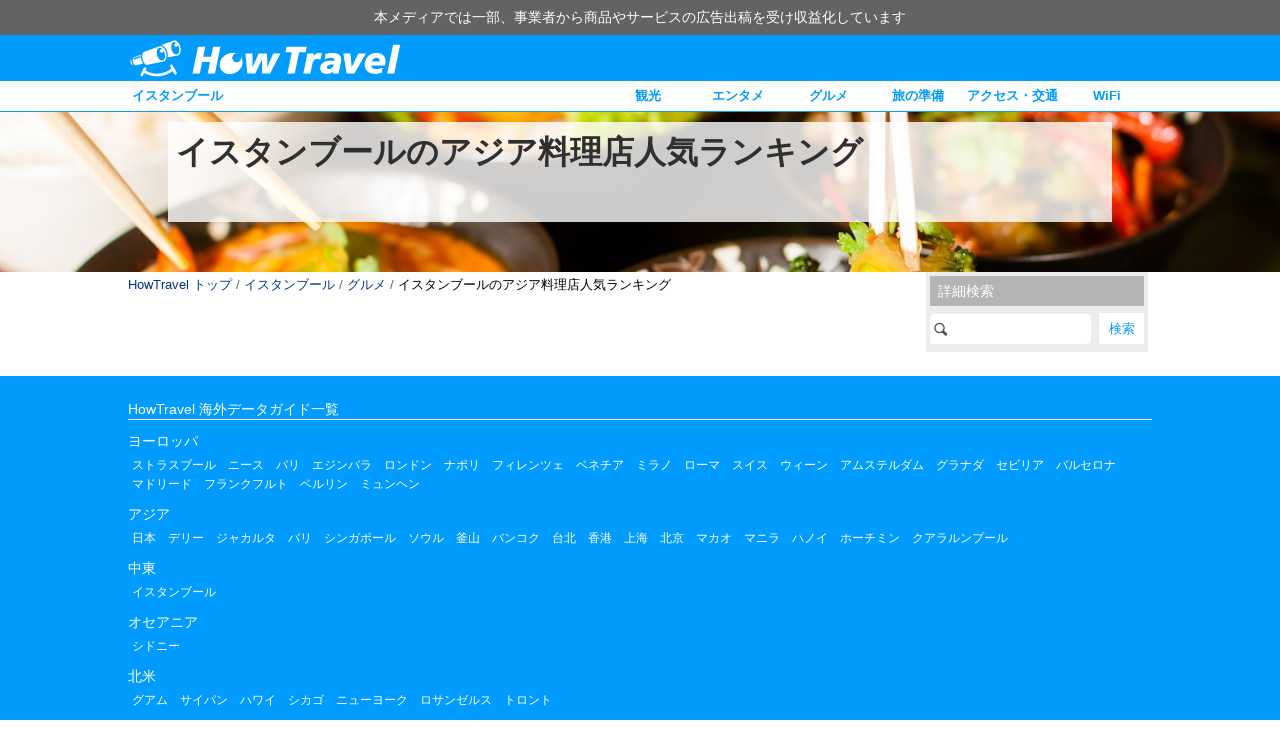

--- FILE ---
content_type: text/html; charset=UTF-8
request_url: https://www.howtravel.com/mideast/turkey/istanbul/ist-restaurant/ist-asian/
body_size: 7386
content:
<!DOCTYPE html>
<html lang="ja">
<head>
<meta charset="utf-8">
<meta http-equiv="X-UA-Compatible" content="IE=edge, chrome=1" />
<meta name="viewport" content="width=device-width, user-scalable=no">
<link rel="alternate" type="application/atom+xml" title="HowTravel" href="https://www.howtravel.com/feed/atom/">
<link rel="shortcut icon" href="https://www.howtravel.com/wp-content/themes/tourpackage/public/img/favicon.ico" type="image/x-icon" />


<title>イスタンブールのアジア料理店人気ランキング - HowTravel</title>
<meta name="keywords" content="トルコ,イスタンブール,グルメ,アジア料理,情報,旅行,旅程,準備,ランキング">
<meta name="description" content="イスタンブール観光で食べたいアジア料理情報をお届け。予算に応じた旅程の計画準備から当日のガイドまで、イスタンブール旅行プランのことならHowTravel(ハウトラベル)にお任せ！">
<link rel="canonical" href="https://www.howtravel.com/mideast/turkey/istanbul/ist-restaurant/ist-asian/">
<link rel="amphtml" href="https://www.howtravel.com/mideast/turkey/istanbul/ist-restaurant/ist-asian/?amp=1">
<script type="application/ld+json">
[{"@context":"http:\/\/schema.org","@type":"WebSite","name":"HowTravel","alternateName":"\u30cf\u30a6\u30c8\u30e9\u30d9\u30eb","url":"https:\/\/www.howtravel.com"},{"@context":"http:\/\/schema.org","@type":"BreadcrumbList","itemListElement":[{"@type":"ListItem","position":1,"item":{"@id":"https:\/\/www.howtravel.com","name":"HowTravel \u30c8\u30c3\u30d7"}},{"@type":"ListItem","position":2,"item":{"@id":"https:\/\/www.howtravel.com\/mideast\/turkey\/istanbul\/","name":"\u30a4\u30b9\u30bf\u30f3\u30d6\u30fc\u30eb"}},{"@type":"ListItem","position":3,"item":{"@id":"https:\/\/www.howtravel.com\/mideast\/turkey\/istanbul\/ist-restaurant\/","name":"\u30a4\u30b9\u30bf\u30f3\u30d6\u30fc\u30eb \u30b0\u30eb\u30e1"}},{"@type":"ListItem","position":4,"item":{"@id":"https:\/\/www.howtravel.com\/mideast\/turkey\/istanbul\/ist-restaurant\/ist-asian\/","name":"\u30a4\u30b9\u30bf\u30f3\u30d6\u30fc\u30eb\u306e\u30a2\u30b8\u30a2\u6599\u7406\u5e97\u4eba\u6c17\u30e9\u30f3\u30ad\u30f3\u30b0"}}]}]
</script>

<meta property="fb:app_id" content="649127395223099">
<meta property="twitter:card" content="summary_large_image">
<meta property="twitter:site" content="@howtravel_jp">
<meta property="og:type" content="website">
<meta property="og:url" content="https://www.howtravel.com/mideast/turkey/istanbul/ist-restaurant/ist-asian/">
<meta property="og:title" content="イスタンブールのアジア料理店人気ランキング - HowTravel">
<meta property="og:image" content="https://www.howtravel.com/wp-content/themes/tourpackage/public/img/ogp.jpg">
<meta property="og:description" content="イスタンブール観光で食べたいアジア料理情報をお届け。予算に応じた旅程の計画準備から当日のガイドまで、イスタンブール旅行プランのことならHowTravel(ハウトラベル)にお任せ！">
<meta name="google-play-app" content="app-id=com.howtravel.howtravel">

<style type="text/css">
      .column-a, .column-b {
    position: relative;
    box-sizing: border-box;
    margin: 0 auto;
    width: 1024px;
  }
  .column-a:after, .column-b:after, .column-l:after, .column-r:after {
    clear: both;
    content: ".";
    display: block;
    visibility: hidden;
    height: 0;
  }
  .column-a .column-l {
    width: 794px;
  }
  .column-a .column-r {
    width: 230px;
  }
  .column-b .column-l {
    width: 700px;
  }
  .column-b .column-r {
    width: 324px;
  }
  .column-l {
    float: left;
  }
  .column-r {
    float: right;
  }
  .column-l, .column-r {
    box-sizing: border-box;
  }
  </style>

<script type="text/javascript" language="javascript">
  var vc_pid = "884961789";
</script>

<script>
  var googletag = googletag || {};
  googletag.cmd = googletag.cmd || [];
</script>

<script>
  googletag.cmd.push(function() {
    googletag.defineSlot('/216138432/native-pickup', ['fluid'], 'div-gpt-ad-1504782753677-3').addService(googletag.pubads()).setTargeting("city","istanbul");
    googletag.defineSlot('/216138432/native-pickup-head', ['fluid'], 'div-gpt-ad-1508405552362-7').addService(googletag.pubads()).setTargeting("city","istanbul");
    googletag.defineSlot('/216138432/native-pickup-second', ['fluid'], 'div-gpt-ad-1521711758345-21').addService(googletag.pubads()).setTargeting("city","istanbul");

    googletag.defineSlot('/216138432/PC-right-landmark', [300, 600], 'div-gpt-ad-1510537842688-17').addService(googletag.pubads()).setTargeting("city","istanbul");

    googletag.defineSlot('/216138432/pc-header-landmark', [970, 90], 'div-gpt-ad-1513154998770-19').addService(googletag.pubads()).setTargeting("city","istanbul");
    googletag.defineSlot('/216138432/sp-header-landmark', [300, 100], 'div-gpt-ad-1513154998770-20').addService(googletag.pubads()).setTargeting("city","istanbul");

    googletag.pubads().enableSingleRequest();
    googletag.enableServices();
  });
</script>

  <link rel="stylesheet" href="https://www.howtravel.com/wp-content/themes/tourpackage/public/css/wall.desktop.css?691a510b7fd97" type="text/css">

</head>
<body>
<div class="prmessage">
  <div class="prmessage__container">
    <div class="prmessage__message">本メディアでは一部、事業者から商品やサービスの広告出稿を受け収益化しています</div>
  </div>
</div>  <div class="header-pc">
  <div class="header-pc__wrapper">
    <a class="header-pc__logo" href="https://www.howtravel.com">
      <img class="header-pc__logo-image" src="https://www.howtravel.com/wp-content/themes/tourpackage/public/img/logo_title.png" alt="HowTravel">
    </a>
  </div>
</div>
  <div class="navi-pc">
    <div class="wrapper">
      <div class="left item">
        <a href="https://www.howtravel.com/mideast/turkey/istanbul/">イスタンブール</a>
      </div>
      <div class="right">
              <div class="item">
          <a href="https://www.howtravel.com/mideast/turkey/istanbul/ist-sightseeing/">観光</a>
        </div>
              <div class="item">
          <a href="https://www.howtravel.com/mideast/turkey/istanbul/ist-entertainment/">エンタメ</a>
        </div>
              <div class="item">
          <a href="https://www.howtravel.com/mideast/turkey/istanbul/ist-restaurant/">グルメ</a>
        </div>
              <div class="item">
          <a href="https://www.howtravel.com/mideast/turkey/istanbul/ist-preparation/">旅の準備</a>
        </div>
              <div class="item">
          <a href="https://www.howtravel.com/mideast/turkey/istanbul/ist-access/">アクセス・交通</a>
        </div>
                    <div class="item">
          <a href="https://www.howtravel.com/internet/turkey/">WiFi</a>
        </div>
            </div>
    </div>
  </div>
<div class="page">
<div class="main-a">
      <img class="main-a__background" src="https://www.howtravel.com/wp-content/uploads/2000/middle/turkey/istanbul/category/ist-asian.jpg">
    <div class="content">
    <h1 class="h1">イスタンブールのアジア料理店人気ランキング</h1>
      </div>
</div>
<div class="column-a">
  <div class="column-r pla pra">
    <div class="bg mbc pba pta pra pla">
      <p class="headline-f">詳細検索</p>
      <form action="https://www.howtravel.com/mideast/turkey/istanbul/" method="get" class="search-pc">
        <input class="search-input" type="text" name="s">
        <input class="search-submit" type="submit" value="検索">
      </form>
          </div>
      </div>
  <div class="column-l ba">
    <div class="breadcrumb">
      <a href="https://www.howtravel.com" class="breadcrumb-link has-link">HowTravel トップ</a>
    /      <a href="https://www.howtravel.com/mideast/turkey/istanbul/" class="breadcrumb-link has-link">イスタンブール</a>
    /      <a href="https://www.howtravel.com/mideast/turkey/istanbul/ist-restaurant/" class="breadcrumb-link has-link">グルメ</a>
    /      <p class="breadcrumb-link no-link">イスタンブールのアジア料理店人気ランキング</p>
    </div>
              </div>
</div>
</div>
<div class="footer">
  <div class="footer__wrapper">
    <p class="footer__title">HowTravel 海外データガイド一覧</p>
        <p class="footer__subtitle">ヨーロッパ</p>
            <a class="footer__item" href="https://www.howtravel.com/europe/france/strasbourg/">ストラスブール</a>
        <a class="footer__item" href="https://www.howtravel.com/europe/france/nice/">ニース</a>
        <a class="footer__item" href="https://www.howtravel.com/europe/france/paris/">パリ</a>
                <a class="footer__item" href="https://www.howtravel.com/europe/uk/edinburgh/">エジンバラ</a>
        <a class="footer__item" href="https://www.howtravel.com/europe/uk/london/">ロンドン</a>
                <a class="footer__item" href="https://www.howtravel.com/europe/italy/naples/">ナポリ</a>
        <a class="footer__item" href="https://www.howtravel.com/europe/italy/florence/">フィレンツェ</a>
        <a class="footer__item" href="https://www.howtravel.com/europe/italy/venice/">ベネチア</a>
        <a class="footer__item" href="https://www.howtravel.com/europe/italy/milan/">ミラノ</a>
        <a class="footer__item" href="https://www.howtravel.com/europe/italy/rome/">ローマ</a>
                <a class="footer__item" href="https://www.howtravel.com/europe/switzerland/switzerland-switzerland/">スイス</a>
                <a class="footer__item" href="https://www.howtravel.com/europe/austria/vienna/">ウィーン</a>
                <a class="footer__item" href="https://www.howtravel.com/europe/netherlands/amsterdam/">アムステルダム</a>
                <a class="footer__item" href="https://www.howtravel.com/europe/spain/granada/">グラナダ</a>
        <a class="footer__item" href="https://www.howtravel.com/europe/spain/seville/">セビリア</a>
        <a class="footer__item" href="https://www.howtravel.com/europe/spain/barcelona/">バルセロナ</a>
        <a class="footer__item" href="https://www.howtravel.com/europe/spain/madrid/">マドリード</a>
                <a class="footer__item" href="https://www.howtravel.com/europe/germany/frankfurt/">フランクフルト</a>
        <a class="footer__item" href="https://www.howtravel.com/europe/germany/berlin/">ベルリン</a>
        <a class="footer__item" href="https://www.howtravel.com/europe/germany/munich/">ミュンヘン</a>
                <p class="footer__subtitle">アジア</p>
            <a class="footer__item" href="https://www.howtravel.com/asia/japan/japa-japan/">日本</a>
                <a class="footer__item" href="https://www.howtravel.com/asia/india/delhi/">デリー</a>
                <a class="footer__item" href="https://www.howtravel.com/asia/indonesia/jakarta/">ジャカルタ</a>
        <a class="footer__item" href="https://www.howtravel.com/asia/indonesia/bali/">バリ</a>
                <a class="footer__item" href="https://www.howtravel.com/asia/singapore/sin-singapore/">シンガポール</a>
                <a class="footer__item" href="https://www.howtravel.com/asia/korea/seoul/">ソウル</a>
        <a class="footer__item" href="https://www.howtravel.com/asia/korea/busan/">釜山</a>
                <a class="footer__item" href="https://www.howtravel.com/asia/thailand/bangkok/">バンコク</a>
                <a class="footer__item" href="https://www.howtravel.com/asia/taiwan/taipei/">台北</a>
                <a class="footer__item" href="https://www.howtravel.com/asia/china/hong-kong/">香港</a>
        <a class="footer__item" href="https://www.howtravel.com/asia/china/shanghai/">上海</a>
        <a class="footer__item" href="https://www.howtravel.com/asia/china/beijing/">北京</a>
        <a class="footer__item" href="https://www.howtravel.com/asia/china/macau/">マカオ</a>
                <a class="footer__item" href="https://www.howtravel.com/asia/philippines/manila/">マニラ</a>
                <a class="footer__item" href="https://www.howtravel.com/asia/vietnam/hanoi/">ハノイ</a>
        <a class="footer__item" href="https://www.howtravel.com/asia/vietnam/ho-chi-minh-city/">ホーチミン</a>
                <a class="footer__item" href="https://www.howtravel.com/asia/malaysia/kualalumpur/">クアラルンプール</a>
                <p class="footer__subtitle">中東</p>
            <a class="footer__item" href="https://www.howtravel.com/mideast/turkey/istanbul/">イスタンブール</a>
                <p class="footer__subtitle">オセアニア</p>
            <a class="footer__item" href="https://www.howtravel.com/oceania/australia/sydney/">シドニー</a>
                <p class="footer__subtitle">北米</p>
            <a class="footer__item" href="https://www.howtravel.com/north-america/us/guam/">グアム</a>
        <a class="footer__item" href="https://www.howtravel.com/north-america/us/saipan/">サイパン</a>
        <a class="footer__item" href="https://www.howtravel.com/north-america/us/hawaii/">ハワイ</a>
        <a class="footer__item" href="https://www.howtravel.com/north-america/us/chicago/">シカゴ</a>
        <a class="footer__item" href="https://www.howtravel.com/north-america/us/new-york/">ニューヨーク</a>
        <a class="footer__item" href="https://www.howtravel.com/north-america/us/los-angeles/">ロサンゼルス</a>
                <a class="footer__item" href="https://www.howtravel.com/north-america/canada/toronto/">トロント</a>
                <p class="footer__subtitle">中南米</p>
            <a class="footer__item" href="https://www.howtravel.com/south-central-america/brazil/sao-paulo/">サンパウロ</a>
                <p class="footer__title">グループサイト</p>
        <a class="footer__item" href="https://www.howtravel.com/news/">HowTravelニュース</a>
        <a class="footer__item" href="https://www.howtravel.com/suitcase/">スーツケースおすすめ情報</a>
        <a class="footer__item" href="https://www.howtravel.com/internet/">HowTravelWiFi</a>
        <div class="c mtf mbc">
          <a class="footer__item" href="https://www.howtravel.com">サイトトップ</a>
          <a class="footer__item" href="https://hitinc.co.jp">運営会社</a>
          <a class="footer__item" href="https://hitinc.co.jp/terms-of-use/">利用規約</a>
          <a class="footer__item" href="https://hitinc.co.jp/privacy/">プライバシーポリシー</a>
          <a class="footer__item" href="https://hitinc.co.jp/specified-commercial-transactions-law/">特定商取引法に基づく表示</a>
          <a class="footer__item" href="https://hitinc.co.jp/contact-hitinc/">お問い合わせ</a>
        <p class="footer__copyright">&copy; 2015-2020 HIT Inc.</p>
    </div>
  </div>
</div>
  <script>
window.world = [{"id":76,"title":"\u30e8\u30fc\u30ed\u30c3\u30d1","slug":"europe","description":"Europe","countries":[{"id":63,"title":"\u30d5\u30e9\u30f3\u30b9","slug":"france","description":"France","cities":[{"id":292,"title":"\u30b9\u30c8\u30e9\u30b9\u30d6\u30fc\u30eb","slug":"strasbourg","description":"","link":"https:\/\/www.howtravel.com\/europe\/france\/strasbourg\/"},{"id":364,"title":"\u30cb\u30fc\u30b9","slug":"nice","description":"","link":"https:\/\/www.howtravel.com\/europe\/france\/nice\/"},{"id":62,"title":"\u30d1\u30ea","slug":"paris","description":"","link":"https:\/\/www.howtravel.com\/europe\/france\/paris\/"}]},{"id":122,"title":"\u30a4\u30ae\u30ea\u30b9","slug":"uk","description":"United Kingdom","cities":[{"id":325,"title":"\u30a8\u30b8\u30f3\u30d0\u30e9","slug":"edinburgh","description":"","link":"https:\/\/www.howtravel.com\/europe\/uk\/edinburgh\/"},{"id":123,"title":"\u30ed\u30f3\u30c9\u30f3","slug":"london","description":"","link":"https:\/\/www.howtravel.com\/europe\/uk\/london\/"}]},{"id":106,"title":"\u30a4\u30bf\u30ea\u30a2","slug":"italy","description":"Italy","cities":[{"id":337,"title":"\u30ca\u30dd\u30ea","slug":"naples","description":"","link":"https:\/\/www.howtravel.com\/europe\/italy\/naples\/"},{"id":172,"title":"\u30d5\u30a3\u30ec\u30f3\u30c4\u30a7","slug":"florence","description":"","link":"https:\/\/www.howtravel.com\/europe\/italy\/florence\/"},{"id":264,"title":"\u30d9\u30cd\u30c1\u30a2","slug":"venice","description":"","link":"https:\/\/www.howtravel.com\/europe\/italy\/venice\/"},{"id":201,"title":"\u30df\u30e9\u30ce","slug":"milan","description":"","link":"https:\/\/www.howtravel.com\/europe\/italy\/milan\/"},{"id":107,"title":"\u30ed\u30fc\u30de","slug":"rome","description":"","link":"https:\/\/www.howtravel.com\/europe\/italy\/rome\/"}]},{"id":317,"title":"\u30b9\u30a4\u30b9","slug":"switzerland","description":"Switzerland","cities":[{"id":363,"title":"\u30b9\u30a4\u30b9","slug":"switzerland-switzerland","description":"","link":"https:\/\/www.howtravel.com\/europe\/switzerland\/switzerland-switzerland\/"}]},{"id":217,"title":"\u30aa\u30fc\u30b9\u30c8\u30ea\u30a2","slug":"austria","description":"Austria","cities":[{"id":218,"title":"\u30a6\u30a3\u30fc\u30f3","slug":"vienna","description":"","link":"https:\/\/www.howtravel.com\/europe\/austria\/vienna\/"}]},{"id":269,"title":"\u30aa\u30e9\u30f3\u30c0","slug":"netherlands","description":"Netherlands","cities":[{"id":270,"title":"\u30a2\u30e0\u30b9\u30c6\u30eb\u30c0\u30e0","slug":"amsterdam","description":"","link":"https:\/\/www.howtravel.com\/europe\/netherlands\/amsterdam\/"}]},{"id":152,"title":"\u30b9\u30da\u30a4\u30f3","slug":"spain","description":"Spain","cities":[{"id":431,"title":"\u30b0\u30e9\u30ca\u30c0","slug":"granada","description":"","link":"https:\/\/www.howtravel.com\/europe\/spain\/granada\/"},{"id":378,"title":"\u30bb\u30d3\u30ea\u30a2","slug":"seville","description":"","link":"https:\/\/www.howtravel.com\/europe\/spain\/seville\/"},{"id":153,"title":"\u30d0\u30eb\u30bb\u30ed\u30ca","slug":"barcelona","description":"","link":"https:\/\/www.howtravel.com\/europe\/spain\/barcelona\/"},{"id":239,"title":"\u30de\u30c9\u30ea\u30fc\u30c9","slug":"madrid","description":"","link":"https:\/\/www.howtravel.com\/europe\/spain\/madrid\/"}]},{"id":77,"title":"\u30c9\u30a4\u30c4","slug":"germany","description":"Germany","cities":[{"id":257,"title":"\u30d5\u30e9\u30f3\u30af\u30d5\u30eb\u30c8","slug":"frankfurt","description":"","link":"https:\/\/www.howtravel.com\/europe\/germany\/frankfurt\/"},{"id":393,"title":"\u30d9\u30eb\u30ea\u30f3","slug":"berlin","description":"","link":"https:\/\/www.howtravel.com\/europe\/germany\/berlin\/"},{"id":78,"title":"\u30df\u30e5\u30f3\u30d8\u30f3","slug":"munich","description":"","link":"https:\/\/www.howtravel.com\/europe\/germany\/munich\/"}]}]},{"id":451,"title":"\u30a2\u30b8\u30a2","slug":"asia","description":"Asia","countries":[{"id":901,"title":"\u65e5\u672c","slug":"japan","description":"Japan","cities":[{"id":13837,"title":"\u65e5\u672c","slug":"japa-japan","description":"","link":"https:\/\/www.howtravel.com\/asia\/japan\/japa-japan\/"}]},{"id":1292,"title":"\u30a4\u30f3\u30c9","slug":"india","description":"India","cities":[{"id":1510,"title":"\u30c7\u30ea\u30fc","slug":"delhi","description":"","link":"https:\/\/www.howtravel.com\/asia\/india\/delhi\/"}]},{"id":1293,"title":"\u30a4\u30f3\u30c9\u30cd\u30b7\u30a2","slug":"indonesia","description":"Indonesia","cities":[{"id":1472,"title":"\u30b8\u30e3\u30ab\u30eb\u30bf","slug":"jakarta","description":"","link":"https:\/\/www.howtravel.com\/asia\/indonesia\/jakarta\/"},{"id":1547,"title":"\u30d0\u30ea","slug":"bali","description":"","link":"https:\/\/www.howtravel.com\/asia\/indonesia\/bali\/"}]},{"id":847,"title":"\u30b7\u30f3\u30ac\u30dd\u30fc\u30eb","slug":"singapore","description":"Singapore","cities":[{"id":848,"title":"\u30b7\u30f3\u30ac\u30dd\u30fc\u30eb","slug":"sin-singapore","description":"","link":"https:\/\/www.howtravel.com\/asia\/singapore\/sin-singapore\/"}]},{"id":452,"title":"\u97d3\u56fd","slug":"korea","description":"Korea","cities":[{"id":453,"title":"\u30bd\u30a6\u30eb","slug":"seoul","description":"","link":"https:\/\/www.howtravel.com\/asia\/korea\/seoul\/"},{"id":693,"title":"\u91dc\u5c71","slug":"busan","description":"","link":"https:\/\/www.howtravel.com\/asia\/korea\/busan\/"}]},{"id":557,"title":"\u30bf\u30a4","slug":"thailand","description":"Thailand","cities":[{"id":558,"title":"\u30d0\u30f3\u30b3\u30af","slug":"bangkok","description":"","link":"https:\/\/www.howtravel.com\/asia\/thailand\/bangkok\/"}]},{"id":610,"title":"\u53f0\u6e7e","slug":"taiwan","description":"Taiwan","cities":[{"id":611,"title":"\u53f0\u5317","slug":"taipei","description":"","link":"https:\/\/www.howtravel.com\/asia\/taiwan\/taipei\/"}]},{"id":590,"title":"\u4e2d\u56fd","slug":"china","description":"China","cities":[{"id":637,"title":"\u9999\u6e2f","slug":"hong-kong","description":"","link":"https:\/\/www.howtravel.com\/asia\/china\/hong-kong\/"},{"id":591,"title":"\u4e0a\u6d77","slug":"shanghai","description":"","link":"https:\/\/www.howtravel.com\/asia\/china\/shanghai\/"},{"id":772,"title":"\u5317\u4eac","slug":"beijing","description":"","link":"https:\/\/www.howtravel.com\/asia\/china\/beijing\/"},{"id":669,"title":"\u30de\u30ab\u30aa","slug":"macau","description":"","link":"https:\/\/www.howtravel.com\/asia\/china\/macau\/"}]},{"id":829,"title":"\u30d5\u30a3\u30ea\u30d4\u30f3","slug":"philippines","description":"Philippines","cities":[{"id":830,"title":"\u30de\u30cb\u30e9","slug":"manila","description":"","link":"https:\/\/www.howtravel.com\/asia\/philippines\/manila\/"}]},{"id":791,"title":"\u30d9\u30c8\u30ca\u30e0","slug":"vietnam","description":"Vietnam","cities":[{"id":792,"title":"\u30cf\u30ce\u30a4","slug":"hanoi","description":"","link":"https:\/\/www.howtravel.com\/asia\/vietnam\/hanoi\/"},{"id":811,"title":"\u30db\u30fc\u30c1\u30df\u30f3","slug":"ho-chi-minh-city","description":"","link":"https:\/\/www.howtravel.com\/asia\/vietnam\/ho-chi-minh-city\/"}]},{"id":722,"title":"\u30de\u30ec\u30fc\u30b7\u30a2","slug":"malaysia","description":"Malaysia","cities":[{"id":723,"title":"\u30af\u30a2\u30e9\u30eb\u30f3\u30d7\u30fc\u30eb","slug":"kualalumpur","description":"","link":"https:\/\/www.howtravel.com\/asia\/malaysia\/kualalumpur\/"}]}]},{"id":1285,"title":"\u4e2d\u6771","slug":"mideast","description":"Mideast","countries":[{"id":1323,"title":"\u30c8\u30eb\u30b3","slug":"turkey","description":"Turkey","cities":[{"id":1373,"title":"\u30a4\u30b9\u30bf\u30f3\u30d6\u30fc\u30eb","slug":"istanbul","description":"","link":"https:\/\/www.howtravel.com\/mideast\/turkey\/istanbul\/"}]}]},{"id":1286,"title":"\u30aa\u30bb\u30a2\u30cb\u30a2","slug":"oceania","description":"Oceania","countries":[{"id":721,"title":"\u30aa\u30fc\u30b9\u30c8\u30e9\u30ea\u30a2","slug":"australia","description":"Australia","cities":[{"id":706,"title":"\u30b7\u30c9\u30cb\u30fc","slug":"sydney","description":"","link":"https:\/\/www.howtravel.com\/oceania\/australia\/sydney\/"}]}]},{"id":1017,"title":"\u5317\u7c73","slug":"north-america","description":"North America","countries":[{"id":941,"title":"\u30a2\u30e1\u30ea\u30ab","slug":"us","description":"United States","cities":[{"id":966,"title":"\u30b0\u30a2\u30e0","slug":"guam","description":"","link":"https:\/\/www.howtravel.com\/north-america\/us\/guam\/"},{"id":989,"title":"\u30b5\u30a4\u30d1\u30f3","slug":"saipan","description":"","link":"https:\/\/www.howtravel.com\/north-america\/us\/saipan\/"},{"id":942,"title":"\u30cf\u30ef\u30a4","slug":"hawaii","description":"","link":"https:\/\/www.howtravel.com\/north-america\/us\/hawaii\/"},{"id":1469,"title":"\u30b7\u30ab\u30b4","slug":"chicago","description":"","link":"https:\/\/www.howtravel.com\/north-america\/us\/chicago\/"},{"id":1531,"title":"\u30cb\u30e5\u30fc\u30e8\u30fc\u30af","slug":"new-york","description":"","link":"https:\/\/www.howtravel.com\/north-america\/us\/new-york\/"},{"id":1658,"title":"\u30ed\u30b5\u30f3\u30bc\u30eb\u30b9","slug":"los-angeles","description":"","link":"https:\/\/www.howtravel.com\/north-america\/us\/los-angeles\/"}]},{"id":1300,"title":"\u30ab\u30ca\u30c0","slug":"canada","description":"Canada","cities":[{"id":1522,"title":"\u30c8\u30ed\u30f3\u30c8","slug":"toronto","description":"","link":"https:\/\/www.howtravel.com\/north-america\/canada\/toronto\/"}]}]},{"id":1287,"title":"\u4e2d\u5357\u7c73","slug":"south-central-america","description":"South Central America","countries":[{"id":1337,"title":"\u30d6\u30e9\u30b8\u30eb","slug":"brazil","description":"Brazil","cities":[{"id":1462,"title":"\u30b5\u30f3\u30d1\u30a6\u30ed","slug":"sao-paulo","description":"","link":"https:\/\/www.howtravel.com\/south-central-america\/brazil\/sao-paulo\/"}]}]}];
window.howtravel = {"layer":"category","city":"istanbul"};
</script>
  <script type="text/javascript">
    (function() {
  window.lazyLoad = window.lazyLoad || {};
  window.lazyLoad.threshold = 150;
  window.lazyLoad.supportsIntersectionObserver = "IntersectionObserver" in window;
  window.lazyLoad.isBot = false; //!("onscroll" in window) || /(gle|ing|ro)bot|crawl|spider/i.test(navigator.userAgent);
  window.lazyLoad.selector = "[data-src]";
  window.lazyLoad.delay = 150;

  function empty(obj) {
    return typeof obj === "undefined" || obj === null;
  }

  function setTimeoutData(element, value) {
    if (value === null) {
      element.removeAttribute("data-ll-timeout");
      return;
    }
    element.setAttribute("data-ll-timeout", value);
  }
  function getTimeoutData(element) {
    return element.getAttribute("data-ll-timeout");
  }

  function loadImage(element) {
    if (empty(element) || empty(element.dataset) || empty(element.dataset.src)) {
      return;
    }
    if (element.classList.contains("loaded")) {
      return;
    }
    var timeoutId = getTimeoutData(element);
    if (timeoutId) {
      return;
    }
    timeoutId = setTimeout(function() {
      if (window.lazyLoad.observer) {
        window.lazyLoad.observer.unobserve(element);
      }
      if (element.tagName === "IMG" || element.tagName === "IFRAME") {
        element.src = element.dataset.src;
      } else {
        var image = new Image();
        image.src = element.dataset.src;
        image.alt = element.dataset.alt;
        image.onerror = function() {
          element.innerHTML = "";
          var parent = element.parentElement;
          if (parent.classList.contains("instagram")) {
            parent.innerHTML = "";
          }
        };
        element.appendChild(image);
      }
      element.classList.add("loaded");
    }, window.lazyLoad.delay);
    setTimeoutData(element, timeoutId);
  }

  function cancelLoadImage(element) {
    var timeoutId = getTimeoutData(element);
    if (!timeoutId) {
      return;
    }
    clearTimeout(timeoutId);
    setTimeoutData(element, null);
  }

  function getTopOffset(element) {
    return element.getBoundingClientRect().top + window.pageYOffset - element.ownerDocument.documentElement.clientTop;
  }
  function isBelowViewport(element, threshold) {
    var fold = window.innerHeight + window.pageYOffset;
    return fold <= getTopOffset(element) - threshold;
  }
  function getLeftOffset(element) {
    return element.getBoundingClientRect().left + window.pageXOffset - element.ownerDocument.documentElement.clientLeft;
  }
  function isAtRightOfViewport(element, threshold) {
    var documentWidth = window.innerWidth;
    var fold = documentWidth + window.pageXOffset;
    return fold <= getLeftOffset(element) - threshold;
  }
  function isAboveViewport(element, threshold) {
    var fold = window.pageYOffset;
    return fold >= getTopOffset(element) + threshold + element.offsetHeight;
  }
  function isAtLeftOfViewport(element, threshold) {
    var fold = window.pageXOffset;
    return fold >= getLeftOffset(element) + threshold + element.offsetWidth;
  }
  function isInsideViewport(element) {
    var threshold = window.lazyLoad.threshold;
    return (
      !isBelowViewport(element, threshold) &&
      !isAboveViewport(element, threshold) &&
      !isAtRightOfViewport(element, threshold) &&
      !isAtLeftOfViewport(element, threshold)
    );
  }

  function loadThroughElements() {
    var elements = document.querySelectorAll(window.lazyLoad.selector);
    var element;
    for (var i = 0; i < elements.length; i++) {
      element = elements[i];
      if (isInsideViewport(element)) {
        loadImage(element);
      } else {
        cancelLoadImage(element);
      }
    }
  }

  var elements = document.querySelectorAll(window.lazyLoad.selector);
  var element;
  if (window.lazyLoad.isBot) {
    for (var i = 0; i < elements.length; i++) {
      element = elements[i];
      loadImage(element);
    }
  } else if (window.lazyLoad.supportsIntersectionObserver) {
    window.lazyLoad.observer = new IntersectionObserver(
      function(entries) {
        entries.forEach(function(entry) {
          if (entry.isIntersecting || entry.intersectionRatio > 0) {
            loadImage(entry.target);
          } else {
            cancelLoadImage(entry.target);
          }
        });
      },
      {
        root: null,
        rootMargin: window.lazyLoad.threshold + "px"
      }
    );
    elements.forEach(function(element) {
      window.lazyLoad.observer.observe(element);
    });
  } else {
    loadThroughElements();
    window.addEventListener("scroll", loadThroughElements);
  }
})();
  </script>
  <script type="text/javascript" src="https://www.howtravel.com/wp-content/themes/tourpackage/public/js/wall.js?691a510b7fd97" async></script>
<style>.async-hide { opacity: 0 !important} </style>
<script>(function(a,s,y,n,c,h,i,d,e){s.className+=' '+y;h.start=1*new Date;
h.end=i=function(){s.className=s.className.replace(RegExp(' ?'+y),'')};
(a[n]=a[n]||[]).hide=h;setTimeout(function(){i();h.end=null},c);h.timeout=c;
})(window,document.documentElement,'async-hide','dataLayer',4000,
{'GTM-5KDXL34':true});</script>
<script>
  (function(i,s,o,g,r,a,m){i['GoogleAnalyticsObject']=r;i[r]=i[r]||function(){
  (i[r].q=i[r].q||[]).push(arguments)},i[r].l=1*new Date();a=s.createElement(o),
  m=s.getElementsByTagName(o)[0];a.async=1;a.src=g;m.parentNode.insertBefore(a,m)
  })(window,document,'script','https://www.google-analytics.com/analytics.js','ga');
  ga('create', 'UA-58941304-1', 'auto', {'siteSpeedSampleRate': 50});
  ga('require', 'GTM-5KDXL34');
  ga('set', 'transport', 'beacon');
  ga('send', 'pageview');
</script>

<script type="text/javascript" src="//aml.valuecommerce.com/vcdal.js" async></script>

<script async='async' src='https://www.googletagservices.com/tag/js/gpt.js'></script>

<script defer src="https://static.cloudflareinsights.com/beacon.min.js/vcd15cbe7772f49c399c6a5babf22c1241717689176015" integrity="sha512-ZpsOmlRQV6y907TI0dKBHq9Md29nnaEIPlkf84rnaERnq6zvWvPUqr2ft8M1aS28oN72PdrCzSjY4U6VaAw1EQ==" data-cf-beacon='{"version":"2024.11.0","token":"486630919ca74353a8039be4e30dcc35","r":1,"server_timing":{"name":{"cfCacheStatus":true,"cfEdge":true,"cfExtPri":true,"cfL4":true,"cfOrigin":true,"cfSpeedBrain":true},"location_startswith":null}}' crossorigin="anonymous"></script>
</body>
</html>


--- FILE ---
content_type: text/css
request_url: https://www.howtravel.com/wp-content/themes/tourpackage/public/css/wall.desktop.css?691a510b7fd97
body_size: 8434
content:
html,body,div,span,iframe,h1,h2,h3,h4,h5,h6,p,blockquote,pre,a,abbr,address,del,em,img,small,strong,b,u,i,hr,dl,dt,dd,ol,ul,li,fieldset,form,label,legend,table,tr,th,td,article,aside,canvas,details,embed,figure,figcaption,footer,header,menu,nav,output,ruby,section,summary,button,time,mark,audio,video{margin:0;padding:0;border:0;font:inherit;font-size:100%;vertical-align:baseline}html{line-height:1}ol,ul,li{list-style:none}table{border-collapse:collapse;border-spacing:0}caption,th,td{text-align:inherit;font-weight:inherit;vertical-align:middle}q,blockquote{quotes:none}a img{border:none}article,aside,details,figure,footer,header,menu,nav,section,summary{display:block}div:focus{color:rgba(0,0,0,0);outline:none;background:rgba(0,0,0,0)}html,body{height:100%}html{font-size:62.5%;-webkit-text-size-adjust:100%}body{position:relative;background:#fff;color:#636363;font-size:1.4rem;line-height:1.4;font-family:-apple-system,BlinkMacSystemFont,"Helvetica Neue",YuGothic,"ヒラギノ角ゴ ProN W3",Hiragino Kaku Gothic ProN,Arial,"メイリオ",Meiryo,sans-serif;height:100%}body>.page{height:auto}select,button,input,textarea{-webkit-appearance:none;outline:0}input[disabled]{opacity:1}a{color:inherit;text-decoration:none;-webkit-tap-highlight-color:rgba(0,0,0,0)}img{vertical-align:bottom}.content-a:after,.slider-b .slider-headline:after,.feature-headline:after,.headline-b:after,.headline-a:after,.article-u:after,.article-o:after,.article-n:after,.article-m:after,.article-k:after,.article-j:after,.article-i:after,.article-d:after,.main-b__wrapper:after,.footer:after,.ad:after,.tab-pc:after,.navi-pc .item:after,.navi-pc:after,.header-pc:after,.clearfix:after{clear:both;content:".";display:block;visibility:hidden;height:0}.aa__img-wrapper,.article-r__image-wrapper,.article-m .image-wrapper,.article-j .image-wrapper,.article-i .image-wrapper,.article-d .image-wrapper{display:block;position:relative;box-sizing:border-box;overflow:hidden}.aa__img,.article-u__image,.article-r__image,.article-m .image,.article-j .image,.article-i .image,.article-d .image{position:absolute;top:50%;left:50%;transform:translate(-50%, -50%);width:100%;height:auto}.fl{float:left}.bdh{border:1px solid #3aa7ec}.bdb-disbled{border-bottom:2px solid #ddd}.ba{background-color:#fff}.bg{background-color:#edebeb}.fbc-yellow{background-color:#ff0}.c-accent{color:#fdad00}.cd{color:#00368c}.ce{color:#000}.f14{font-size:14px}.f18{font-size:18px}.f22{font-size:22px}.font-b{font-size:10px}.font-d{font-size:24px}.font-h{font-size:13px}.fs-1{font-size:10px}.fs-2{font-size:13px}.fs-3{font-size:16px}.fs-4{font-size:18px}.fs-5{font-size:24px}.fs-10{font-size:48px}.font-c{color:#3aa7ec}.font-e{color:blue}.font-f{font-weight:bold}.font-g{color:red}.font-i{color:tomato}.fc-accent{color:#fdad00}.fc-black{color:#000}.fc-tomato{color:tomato}.fc-red{color:red}.fc-navy{color:navy}.fc-orange{color:orange}.fc-blue{color:blue}.fc-primary-dark{color:#3aa7ec}.fw-b{font-weight:bold}.c{text-align:center}.ta-c{text-align:center}.ta-l{text-align:left}.mta{margin-top:4px}.mtb{margin-top:8px}.mtc{margin-top:12px}.mtd{margin-top:16px}.mte{margin-top:20px}.mtf{margin-top:24px}.mra{margin-right:4px}.mrb{margin-right:8px}.mrc{margin-right:12px}.mrd{margin-right:16px}.mre{margin-right:20px}.mrf{margin-right:24px}.mba{margin-bottom:4px}.mbb{margin-bottom:8px}.mbc{margin-bottom:12px}.mbd{margin-bottom:16px}.mbe{margin-bottom:20px}.mbf{margin-bottom:24px}.mla{margin-left:4px}.mlb{margin-left:8px}.mlc{margin-left:12px}.mld{margin-left:16px}.mle{margin-left:20px}.mlf{margin-left:24px}.pta{padding-top:4px}.ptb{padding-top:8px}.ptc{padding-top:12px}.ptd{padding-top:16px}.pte{padding-top:20px}.ptf{padding-top:24px}.pra{padding-right:4px}.prb{padding-right:8px}.prc{padding-right:12px}.prd{padding-right:16px}.pre{padding-right:20px}.prf{padding-right:24px}.pba{padding-bottom:4px}.pbb{padding-bottom:8px}.pbc{padding-bottom:12px}.pbd{padding-bottom:16px}.pbe{padding-bottom:20px}.pbf{padding-bottom:24px}.pla{padding-left:4px}.plb{padding-left:8px}.plc{padding-left:12px}.pld{padding-left:16px}.ple{padding-left:20px}.plf{padding-left:24px}.w180{width:180px}.w200{width:200px}.w250{width:250px}.header-pc{width:100%;background-color:#029cfe}.header-pc__wrapper{position:relative;max-width:1024px;margin:0px auto;padding:4px}.header-pc__logo{float:left;margin-bottom:4px}.header-pc__logo-image{width:272px;height:38px}.navi-pc{width:100%;height:30px;border-bottom:solid #029cfe 1px}.navi-pc .wrapper{position:relative;box-sizing:border-box;max-width:1024px;margin:0px auto}.navi-pc .left{float:left}.navi-pc .right{float:right}.navi-pc .item{position:relative;float:left;min-width:90px}.navi-pc .item:hover a{background-color:#029cfe;color:#fff}.navi-pc .item a{display:block;height:30px;line-height:30px;padding:0 4px;text-align:center;font-weight:bold;font-size:13px;color:#029cfe}.search-pc{position:relative;margin:8px 0 4px}.search-pc .search-input{display:block;width:161px;padding:8px 0 8px 20px;box-sizing:border-box;font-size:12px;color:#333;border-style:none;background-image:url("/wp-content/themes/tourpackage/public/img/search.png");background-repeat:no-repeat;background-position:2px center;border-radius:4px}.search-pc .search-submit{position:absolute;bottom:0px;right:0px;width:45px;height:31px;color:#029cfe;background-color:#fff;border:none;border-radius:0}.tab-pc{display:flex;align-items:center;margin:12px 0;border-bottom:2px solid #029cfe}.tab-pc__item{font-size:16px;color:#029cfe;padding:8px 16px;position:relative;top:3px;border-top:2px solid #fff}.tab-pc__item.active{border-left:2px solid #029cfe;border-right:2px solid #029cfe;border-top:2px solid #029cfe;border-bottom:3px solid #fff}.tab-pc__header{display:none}.prmessage{position:relative;display:block;padding:8px;background-color:#636363;color:#fff}.prmessage__container{display:flex;justify-content:center}.page{background:#fff}@media only screen and (max-width:682px){.page{overflow:hidden}}.ad{display:block;margin:4px auto;text-align:center;width:100%}.ad p{margin:0px;font-size:9px;color:#636363}.progressive-image{position:relative;overflow:hidden}.progressive-image__placeholder{position:relative;padding-bottom:66.7%}.progressive-image img{position:absolute;top:50%;left:50%;transform:translate(-50%, -50%);height:100%;width:auto;transition:opacity 1s linear}.progressive-image img.loaded{opacity:1}@media only screen and (min-width:683px){.progressive-image{margin:0 auto;width:80%}}.showmore{text-align:center;color:#fff;display:block;transition:background-color .3s ease-in-out;background-color:#029cfe;padding:4px;margin:0px 0px 4px;font-weight:bold}.showmore:hover{background-color:#017dcc}.breadcrumb{margin:4px 0;font-size:13px;overflow-x:scroll;white-space:nowrap}.breadcrumb .breadcrumb-link{display:inline-block}.breadcrumb .has-link{color:#00368c}.breadcrumb .has-link:hover{text-decoration:underline}.breadcrumb .no-link{color:#000}.paging{display:flex;justify-content:center;text-align:center;margin:8px auto 12px}.paging__link{box-sizing:border-box;width:32px;height:32px;margin:0 2px;line-height:32px;font-size:22px;color:#636363;border:1px solid #029cfe;border-radius:4px}.paging__link:hover{background-color:#e6e6e6}.paging__link-current{box-sizing:border-box;width:32px;height:32px;margin:0 2px;line-height:32px;font-size:22px;border:none;font-weight:bold;color:#029cfe}.indexcard__card{display:none}.indexcard__card.active{display:block}.post-gmap{width:100%;height:300px}.footer{width:100%;background-color:#029cfe;margin-top:12px;color:#fff}.footer__wrapper{position:relative;max-width:1024px;margin:0px auto;padding:12px}.footer__title{border-bottom:1px solid;margin:12px 0;text-align:left}.footer__subtitle{margin:12px 0 4px;font-size:14px;text-align:left}.footer__item{display:inline-block;font-size:12px;padding:0 4px}.footer__item:hover{text-decoration:underline}.footer__copyright{font-size:10px}.main-a{position:relative;display:block}.main-a .content{z-index:10;box-sizing:border-box;padding:8px;background-color:rgba(255,255,255,.8)}.main-a .h1{font-weight:bold}.main-b{position:relative;display:block;background-position:center 0px;z-index:10}.main-b__wrapper{position:relative;box-sizing:border-box;margin:0 auto}.main-b__title{color:#fff}.main-b__description{color:#fff}.main-b__form{padding:12px}.main-b__select{width:100%;padding:8px;font-size:14px;color:#636363;border:none;border-radius:0;background-color:#edebeb;margin-bottom:12px}.main-b__select:hover{cursor:pointer}.main-b__submit{width:100%;height:34px;font-size:14px;font-weight:bold;color:#fff;border:none;border-radius:0;background-color:#029cfe}.main-b__submit:hover{cursor:pointer;background-color:#017dcc}.main-c{box-sizing:border-box}.main-c__h1{font-weight:bold;color:#303030}.main-a{max-width:1440px;margin:auto;height:160px;overflow:hidden}.main-a__background{position:absolute;height:180px}.main-a .content{position:relative;top:10px;max-width:944px;min-height:100px;margin:0 auto}.main-a .h1{font-size:32px;font-weight:bold;color:#303030}.main-a .description{font-size:12px;font-weight:bold;color:#636363}.main-b{height:360px}.main-b__wrapper{max-width:1024px}.main-b__content{box-sizing:border-box;float:left;width:60%;margin-top:72px}.main-b__form{box-sizing:border-box;float:right;width:40%;margin-top:60px;background-color:#fff}.main-b__title{font-size:50px}.main-b__description{font-size:18px}.main-b__headline{margin-bottom:8px;font-size:18px;text-align:center;color:#000}.main-c{margin:0 auto;padding:12px 0;width:1024px}.main-c__h1{font-size:32px}.main-c__descr{font-size:12px;font-weight:bold;color:#636363}.article-detail-c,.article-detail-b{margin:0px 4px 0px;font-size:16px;line-height:1.5;color:#333}.article-detail-c p a,.article-detail-b p a,.article-detail-c span a,.article-detail-b span a{color:#3aa7ec}.article-detail-c p a:hover,.article-detail-b p a:hover,.article-detail-c span a:hover,.article-detail-b span a:hover{border-bottom:1px dotted #3aa7ec}.article-detail-b .detail-content .define-description{font-size:14px}.article-detail-b .detail-content .define-description .define-description__title{margin-top:8px;margin-bottom:8px}.article-detail-b .detail-content .define-description .define-description__content{color:#000}.article-detail-b .detail-content p{margin-bottom:12px}.article-detail-c .image{max-width:100%}.article-detail-c .image img{max-width:100%}.article-o .title,.article-n .title,.article-k .title{color:#000}.article-o .sub-title,.article-n .sub-title,.article-k .sub-title{font-weight:bold;color:#636363}.article-o .description,.article-n .description,.article-k .description{color:#636363}.article-d{position:relative;display:block;box-sizing:border-box;padding:4px}.article-d .content-wrapper{position:relative;box-sizing:border-box;padding:4px}.article-d .title{margin-bottom:4px;font-weight:bold;color:#000}.article-d .sub-title{font-weight:bold;color:#636363}.article-d .description{color:#636363}.article-i{position:relative;display:block;box-sizing:border-box;padding:4px}.article-i .image-wrapper{float:left;width:40%}.article-i .content-wrapper{float:left;box-sizing:border-box;width:60%;padding:0 4px}.article-i .title{margin-bottom:4px;font-weight:bold;color:#000}.article-i .sub-title{font-weight:bold;color:#636363}.article-i .description{color:#636363}.article-j{position:relative;display:block;box-sizing:border-box;padding:4px}.article-j .image-wrapper{width:100%}.article-j__breadcrumb{position:absolute;bottom:0;left:0;right:0;background-color:rgba(255,255,255,.6);padding:0 4px;z-index:10}.article-j .breadcrumb-item{display:inline-block;margin-right:4px;height:30px;line-height:30px;color:#00368c;font-weight:bold;font-size:14px}.article-j .breadcrumb-item:after{content:"▶"}.article-j .breadcrumb-item:last-child:after{content:"";display:none}.article-j .content-wrapper{position:relative;box-sizing:border-box;padding:4px;width:100%}.article-j .title{font-weight:bold;display:block;color:#000;margin:4px 0;font-size:16px;line-height:18px}.article-k{display:block}.article-k .image{float:left;width:85px;height:55px;margin-right:4px}.article-k .title{font-size:12px;font-weight:bold}.article-m{position:relative;display:block;padding:4px}.article-m .title{margin-bottom:4px;font-size:16px;font-weight:bold;color:#000}.article-m .sub-title{font-size:16px;font-weight:bold;color:#636363}.article-m .description{font-size:14px;line-height:20px;color:#636363}.article-m .link{margin-top:8px;float:right;font-size:12px;color:#00368c}.article-m .link:hover{text-decoration:underline}.article-n{position:relative;display:block}.article-n .content{box-sizing:border-box;padding:8px}.article-n .description{font-size:16px;line-height:24px;color:#333}.article-o{position:relative;display:block}.article-o .image-single{box-sizing:border-box}.article-o .content{box-sizing:border-box}.article-o .title{font-size:17px;font-weight:bold;margin-bottom:8px}.article-o .title .icon,.article-o .title .slider-b .slick-prev:before,.slider-b .article-o .title .slick-prev:before,.article-o .title .slider-b .slick-next:before,.slider-b .article-o .title .slick-next:before{font-size:17px;color:#fdad00;margin-right:4px}.article-o .description p{margin-bottom:14px}.article-r__main{display:flex;align-items:center;box-sizing:border-box;padding:4px}.article-r__wrapper{display:flex}.article-r__content-wrapper{box-sizing:border-box;padding:4px}.article-r__title{font-weight:bold;color:#333}.article-s{margin-bottom:8px}.article-s .headline{padding:0 8px;background:#b4b4b4;line-height:30px;font-size:14px;color:#fff;box-shadow:0px 1px 2px 0px rgba(0,0,0,.4)}.article-s .content-wrapper{background-color:#fbfafa}.article-s .item{display:block;padding:8px 4px;border:1px solid #b4b4b4;font-size:13px;color:#636363}.toggle .toggle-content{overflow:hidden;display:none}.toggle .toggle-button{position:relative;padding-right:40px}.toggle .toggle-open:after{-webkit-transform:rotate(-180deg);-ms-transform:rotate(-180deg);transform:rotate(-180deg)}.toggle .toggle-button:after{position:absolute;right:5px;content:"▼";color:#fff;font-size:16px}.article-t{display:inline-block;margin:0 5px 5px 0;padding:8px 5px;border-bottom:1px dotted #ddd;border-radius:0;line-height:1.5;color:#195caa;text-decoration:none}.article-t__image{width:100px;height:100px;float:left;margin-right:10px}.article-t__title{font-size:16px}.article-t__title:hover{text-decoration:underline}.article-t__redtxt{font-size:10px;color:#c00;background-color:#ff9;font-weight:bold;padding:0 1px}.article-u{display:flex;box-sizing:border-box;padding:4px;margin-bottom:2px;border-bottom:1px dotted #ddd}.article-u__image-wrapper{position:relative;overflow:hidden}.article-u__content-wrapper{box-sizing:border-box;padding:0 4px}.article-u__tag{display:inline-block;margin:2px;padding:4px;font-size:12px;color:#fff;background-color:#64c9fa}.article-u__title{display:block;font-size:16px;margin-bottom:4px;color:#195caa}.article-u__title-selected{display:block;font-size:16px;margin-bottom:4px;color:#f55;font-weight:bold}.article-u__title-finished{display:block;font-size:16px;margin-bottom:4px;color:#636363}.article-u__span{display:block;font-size:14px;color:#636363}.aa{display:flex;box-sizing:border-box;padding:4px}.aa__img-wrapper{flex:1 1 40%}.aa__content{box-sizing:border-box;padding:0 4px}.aa__title{display:block;font-size:16px;margin-bottom:4px;font-weight:bold;color:#000}.aa__descr{display:block;color:#636363;margin-bottom:4px}.aa__tag-list{display:flex;flex-flow:row wrap;margin-bottom:4px}.aa__tag-item{box-shadow:0px 1px 2px 0px rgba(0,0,0,.4);margin:0 4px 4px 0}.aa__tag-link{line-height:16px;padding:2px;font-size:14px;color:#fff;background-color:#64c9fa}.ab{margin:0px 4px 0px}.ab__feedback{font-size:12px;color:#00368c}.ab__h1{font-size:13px;overflow-x:scroll;white-space:nowrap;margin-bottom:4px}.ab__subtitle{font-size:13px;margin-bottom:4px}.ab__title{font-size:1.3em;font-weight:bold;color:#000;margin-bottom:.3em}.article-detail-b .image-single{width:100%}.article-d{float:left;width:33.3%}.article-d .image-wrapper{width:100%;height:120px}.article-d .content-wrapper{width:100%}.article-d .title{font-size:16px;line-height:18px}.article-d .sub-title{font-size:16px;line-height:18px;margin:4px 0 0}.article-d .description{font-size:14px;line-height:20px;margin:4px 0 0}.article-i .title{font-size:16px}.article-i .sub-title{font-size:16px}.article-i .image-wrapper{height:200px}.article-i .description{font-size:14px;line-height:20px}.article-j{float:left;width:33.3%}.article-j .image-wrapper{height:180px}.article-j .title{min-height:36px}.article-j .description{min-height:100px;font-size:14px;line-height:20px;margin:4px 0}.article-m .image-wrapper{float:left;width:40%;height:180px}.article-m .content-wrapper{float:left;box-sizing:border-box;width:60%;padding:0 4px}.article-n{padding-bottom:2px;margin-bottom:12px;border-bottom:2px solid #fdad00}.article-n__key{float:left;width:375px}.article-n .content{float:right;width:649px}.article-o .image-single{float:left;width:50%}.article-o .content{float:right;width:50%;padding:0 0 0 8px}.article-u__image-wrapper{flex:2}.article-u__content-wrapper{flex:8}.aa__img-wrapper{flex:1 1 40%;height:200px}.aa__content{flex:1 1 60%}.aa__descr{font-size:14px;line-height:20px}.article-r__main{width:33.3%;flex-flow:column}.article-r__wrapper{flex-flow:row}.article-r__image-wrapper{width:100%;height:100px}.article-r__content-wrapper{width:100%}.headline-a{border-top:solid #029cfe 2px;border-bottom:solid #029cfe 2px;padding:4px;color:#029cfe;font-size:1em;font-weight:bold;clear:both}.headline-a .title{display:inline-block}.headline-a .count{display:inline-block;padding:0 1em;border-radius:1em;color:#fff;background-color:#00368c;font-weight:normal}.headline-a .icon,.headline-a .slider-b .slick-prev:before,.slider-b .headline-a .slick-prev:before,.headline-a .slider-b .slick-next:before,.slider-b .headline-a .slick-next:before{color:#029cfe;font-size:28px;vertical-align:-4px}.headline-b{border-top:solid #fdad00 2px;border-bottom:solid #fdad00 2px;padding:4px;color:#fdad00;font-size:1em;font-weight:bold}.headline-e,.article-detail-b .detail-content .define-description .define-description__title{padding:2px;padding-left:8px;border-left:9px solid #00368c;font-size:16px;font-weight:bold;color:#00368c}.headline-f{background:#b4b4b4;padding:0 8px;color:#fff;font-size:14px;line-height:30px}.headline-f .logo{margin-right:4px;vertical-align:-0.8rem}.headline-f .icon,.headline-f .slider-b .slick-prev:before,.slider-b .headline-f .slick-prev:before,.headline-f .slider-b .slick-next:before,.slider-b .headline-f .slick-next:before{margin-right:4px;font-size:1.8rem}.feature-headline{display:flex;align-items:center;border-top:2px solid #fdad00;border-bottom:2px solid #fdad00;padding:4px;margin:2px 0}.feature-headline__logo{flex:0 0 auto;text-align:center;background:#fdad00;border-radius:50%;color:#fff}.feature-headline__title{padding-left:4px;color:#000;font-size:20px}@media only screen and (min-width:683px){.feature-headline{justify-content:center}.feature-headline__logo{width:40px;height:40px;line-height:40px;font-size:14px}}@media only screen and (max-width:682px){.feature-headline__logo{width:60px;height:60px;line-height:60px;font-size:18px}.feature-headline__title{flex:0 1 auto;box-sizing:border-box;font-weight:bold;line-height:22px;text-align:left}}.define-a{background:#fff}.define-a .define-term{color:#029cfe;border:2px solid #029cfe;border-bottom:none;padding-left:8px;font-size:12px;line-height:30px}.define-a .define-description{border:2px solid #029cfe;color:#303030;border-bottom:none}.define-a .define-description:last-child{border:2px solid #029cfe}.define-a .define-link{display:block;padding:0 8px;font-size:16px;line-height:30px;color:#303030}.define-a .define-link .icon,.define-a .define-link .slider-b .slick-prev:before,.slider-b .define-a .define-link .slick-prev:before,.define-a .define-link .slider-b .slick-next:before,.slider-b .define-a .define-link .slick-next:before{display:inline-block;width:20px;text-align:center;margin-right:4px}.define-b{font-size:14px}.define-b .define-term{padding-left:8px;line-height:35px;background-color:#3aa7ec;color:#fff;font-size:12px;border:1px solid #fff;font-size:14px}.define-b .define-description{background-color:#91cfed;color:#fff;border-bottom:1px solid #fff}.define-b .define-description:last-child{border-bottom:none}.define-b .define-link{display:block;padding:0 8px;line-height:35px;font-size:14px;color:#fff}.define-c{border:2px solid #3aa7ec;background:#fff}.define-c .define-term{color:#3aa7ec;font-size:14px;line-height:26px;border-bottom:2px solid #3aa7ec;padding-left:4px;font-weight:bold}.define-c .define-description{color:#303030;padding:4px 8px 0}.define-c .define-description .define-description__title{font-size:14px;line-height:26px;color:#000;border-bottom:1px solid #3aa7ec;font-weight:bold;margin-bottom:4px}.define-c .define-description .define-description__content{color:#303030;font-size:14px;line-height:18px}.define-c .define-description .define-description__content p{margin-bottom:16px}.define-c .define-description .define-description__content a{color:#3aa7ec}.define-c .define-description .define-description__content a:hover{border-bottom:1px dotted #3aa7ec}.tabikobo-d{position:relative;display:flex;background:#edebeb;margin-bottom:10px}.tabikobo-d__author{padding:5px}.tabikobo-d__author img{height:60px;width:60px;border-radius:50%}.tabikobo-d__name{align-self:center;flex-grow:2;padding:5px;font-size:14px}.tabikobo-d__partner{position:absolute;bottom:5px;right:5px;text-align:left;background-color:#fff}.tabikobo-d__partner-title{text-align:left}@media only screen and (min-width:683px){.tabikobo-d{padding:5px 10px}.tabikobo-d__partner{margin:4px;padding:5px;font-size:10px}.tabikobo-d__partner img{height:20px}}@media only screen and (max-width:682px){.tabikobo-d{padding:2px 5px 2px 0px}.tabikobo-d__partner{margin:2px;padding:2px;font-size:11.5px}.tabikobo-d__partner img{height:15.5px}}.slider-b p{margin-bottom:0px}.slider-b .slick-list{overflow:hidden;margin:0 auto;box-sizing:border-box}.slider-b .slick-slide{float:left;position:relative;text-align:center}.slider-b .slider-headline{line-height:30px;color:#fff}.slider-b .slider-headline-title,.slider-b .slider-headline-steps{float:left;padding:0 4px}.slider-b .slider-headline-title{background-color:#3aa7ec}.slider-b .slider-headline-steps{background-color:#00368c}.slider-b .slider-wrapper{background-color:#000;padding:16px 0}.slider-b .slider-main-wrapper{position:relative}.slider-b .slider-main{display:none}.slider-b .slider-main.slick-initialized{display:block}.slider-b .slick-slide-step{position:absolute;bottom:0;width:100%;color:#fff;background:rgba(0,0,0,.7);box-sizing:border-box;line-height:25px;font-size:14px}.slider-b .slick-slide-step .label{font-weight:bold;margin-right:8px}.slider-b .slider-nav-wrapper{position:relative;margin-top:12px}.slider-b .slider-nav{display:none}.slider-b .slider-nav.slick-initialized{display:block}.slider-b .slick-nav-item{box-sizing:border-box;cursor:pointer;position:relative;margin:0 12px}.slider-b .slick-nav-step{position:absolute;top:0;left:0;right:0;background-color:rgba(0,0,0,.5);text-align:center;color:#fff}.slider-b .slick-prev,.slider-b .slick-next{position:absolute;bottom:2px;cursor:pointer;color:rgba(0,0,0,0);border:none;outline:none;background:rgba(0,0,0,0)}.slider-b .slick-prev:before,.slider-b .slick-next:before{font-size:30px;color:#fff}.slider-b .slick-prev{left:30px}.slider-b .slick-next{right:2px}@media only screen and (min-width:683px){.slider-b .slider-main-wrapper .slick-list{width:535px;max-height:355px}.slider-b .slider-nav-wrapper .slick-list{width:535px;max-height:50px}.slider-b .slick-nav-item .image{max-height:50px}.slider-b .slick-nav-step{font-size:16px;line-height:50px}}@media only screen and (max-width:682px){.slider-b .slider-main-wrapper .slick-list{width:312px;max-height:240px}.slider-b .slider-main-wrapper .image{width:100%}.slider-b .slider-nav-wrapper .slick-list{width:312px;max-height:30px}.slider-b .slick-nav-item .image{max-height:30px}.slider-b .slick-nav-step{font-size:14px;line-height:30px}.slider-b .slick-prev,.slider-b .slick-next{display:none}}#toc_container ul,#toc_container li{margin:0;padding:0}#toc_container div{margin-bottom:.5em}#toc_container ul,#toc_container li,#toc_container ul li{background:none;list-style-type:none;list-style:none}#toc_container ul ul{margin-left:1.5em}#toc_container{background:#f9f9f9;border:1px solid #aaa;padding:10px;margin-bottom:1em;width:auto;display:table}#toc_container p.toc_title{text-align:center;font-weight:700;margin:0;padding:0}#toc_container span.toc_toggle{font-weight:400;font-size:90%}#toc_container p.toc_title+ul.toc_list{margin-top:1em}#toc_container a{text-decoration:none;text-shadow:none}#toc_container a:hover{text-decoration:underline}.social{display:flex;padding:8px 0}.social amp-social-share{flex:1;background:none;background-image:none}.social i{position:relative;font-size:18px;top:-2px}.social__facebook{background:#3b5998;border-bottom:#404c66 solid 2px}.social__twitter{background:#55acee;border-bottom:#5698cb solid 2px}.social__hatena{background:#008fde;border-bottom:#07b solid 2px}.social__line{background:#00c300;border-bottom:#40ab40 solid 2px}.social__item{height:38px;line-height:40px;margin:0 6px;font-size:14px;font-weight:bold;margin-right:13px;cursor:pointer;border-radius:5px;text-align:center;color:#fff}.social__item:hover{opacity:.8}@media only screen and (min-width:683px){.social i{margin-right:9px}.social__item{width:130px}}@media only screen and (max-width:682px){.social__item{flex:1}}.rate{display:flex;margin:4px 0;clear:both}.rate__label{display:inline-block;color:orange;font-size:17px;line-height:17px;margin-right:4px}.rate__star-wrapper{display:inline-block;position:relative;width:85px;height:17px;font-size:17px;line-height:17px}.rate__surface{position:absolute;color:orange;overflow:hidden;z-index:2}.rate__background{position:absolute;color:#eee;z-index:1}@media only screen and (min-width:683px){.rate{position:absolute;right:10px;top:5px}}@media only screen and (max-width:682px){.rate{position:relative}}.cell-a{line-height:1.33em;border-collapse:collapse}.cell-b{padding:4px;background-color:#edf5f9;border:1px solid #42b4ed}.cell-c{padding:2px;border:1px solid #42b4ed}.headline-c{padding:4px 8px;line-height:1.8em;font-size:20px;font-weight:bold;background-color:#3aa7ec;color:#fff}.headline-c-accent{margin:16px 0;padding:4px 8px;line-height:1.8em;font-size:20px;font-weight:bold;background-color:#fdad00;color:#fff}.headline-d{position:relative;padding:2px;padding-bottom:8px;border-bottom:2px solid #3aa7ec;font-size:20px;font-weight:bold;color:#00368c}.button-blue{display:inline-block;width:150px;height:54px;margin:5px;text-align:center;text-decoration:none;line-height:54px;outline:none;border:1px solid #15aeec;background-color:#3aa7ec;background-image:-webkit-linear-gradient(top, #3aa7ec, #2cafe3);background-image:linear-gradient(to bottom, #3aa7ec, #2cafe3);border-radius:4px;color:#fff;line-height:50px;-webkit-transition:none;transition:none;text-shadow:0 1px 1px rgba(0,0,0,.3)}.button-blue a{display:block}.button-blue::before,.button-blue::after{position:absolute;z-index:-1;display:block;content:""}.button-blue,.button-blue::before,.button-blue::after{-webkit-box-sizing:border-box;-moz-box-sizing:border-box;box-sizing:border-box;-webkit-transition:all .3s;transition:all .3s}.button-blue:hover{border:1px solid #1090c3;background-color:#029cfe;background-image:-webkit-linear-gradient(top, #029cfe, #1a92c2);background-image:linear-gradient(to bottom, #029cfe, #1a92c2)}.button-blue:active{background:#1a92c2;box-shadow:inset 0 3px 5px rgba(0,0,0,.2);color:#1679a1;text-shadow:0 1px 1px rgba(255,255,255,.5)}.button-orange{display:inline-block;width:150px;height:54px;margin:5px;text-align:center;text-decoration:none;line-height:54px;outline:none;border:1px solid #fdad00;background-color:orange;background-image:-webkit-linear-gradient(top, #ffa500, #fdad00);background-image:linear-gradient(to bottom, #ffa500, #fdad00);border-radius:4px;color:#fff;line-height:50px;-webkit-transition:none;transition:none;text-shadow:0 1px 1px rgba(0,0,0,.3)}.button-orange a{display:block}.button-orange::before,.button-orange::after{position:absolute;z-index:-1;display:block;content:""}.button-orange,.button-orange::before,.button-orange::after{-webkit-box-sizing:border-box;-moz-box-sizing:border-box;box-sizing:border-box;-webkit-transition:all .3s;transition:all .3s}.button-orange:hover{border:1px solid #fdad00;background-color:#fdad00;background-image:-webkit-linear-gradient(top, #fdad00, #ff8c00);background-image:linear-gradient(to bottom, #fdad00, #ff8c00)}.button-orange:active{background:#fdad00;box-shadow:inset 0 3px 5px rgba(0,0,0,.2);color:#1679a1;text-shadow:0 1px 1px rgba(255,255,255,.5)}.button-blue-gloss{text-decoration:none;font-weight:bold;text-align:center;font-size:16px;display:block;background:-webkit-gradient(linear, left top, left bottom, from(#bfd9e5), color-stop(0.5, #3d95b7), color-stop(0.5, #0080b3), to(#0099cc));color:#fff;border-radius:4px;-moz-border-radius:4px;-webkit-border-radius:4px;border:1px solid #09c;box-shadow:1px 1px 1px rgba(0,0,0,.3),inset 0px 0px 3px rgba(255,255,255,.5);text-shadow:0px 0px 3px rgba(0,0,0,.5);width:180px;padding:10px 0;margin:30px}@media only screen and (min-width:683px){p.cbbuttonex{font-size:.8em}p.cbex{font-size:.8em;line-height:inherit}.cbtarget{background:skyblue;padding:2px 0px 2px 30px;color:#fff;margin-top:10px;margin-bottom:5px;background-image:url(https://www.howtravel.com/wp-content/uploads/2017/10/money2.png);background-repeat:no-repeat;background-size:20px;background-position-x:5px;background-position-y:2px}.catchbanner{text-align:-webkit-center;margin-bottom:15px;display:block}img.cashback{width:80%}}@media only screen and (max-width:682px){p.cbbuttonex{font-size:1px}p.cbex{font-size:11px;line-height:inherit}.cbtarget{background:skyblue;padding:2px 0px 2px 30px;color:#fff;margin-top:10px;margin-bottom:5px;background-image:url(https://www.howtravel.com/wp-content/uploads/2017/10/money2.png);background-repeat:no-repeat;background-size:20px;background-position-x:5px;background-position-y:2px}img.cashback{width:100%;margin-bottom:15px}}.concierge-a__link{color:#3aa7ec;font-size:24px;font-weight:lighter;text-decoration:none;vertical-align:middle;font-family:HiraginoSans-W3}.concierge-a__arrow{display:inline;border:none;box-shadow:none;height:1em;width:1em;margin:.07em;margin-right:.4em;vertical-align:-0.1em;background:none;padding:0}.amp-instagram{border:1px solid #dbdbdb;border-radius:4px;box-shadow:none}.instagram-description{display:flex;align-items:center;justify-content:center;margin-top:2px}.instagram-logo{width:20px;height:20px;margin-right:2px}@media only screen and (min-width:683px){.instagram-image{width:80%}}@media only screen and (max-width:682px){.instagram-image{width:100%}}.wordpros{font-weight:bold}.textpros{background:#ffff7f;color:#111}.textcons{border-bottom:#e53935 1px solid}.fc-tomato-tensen{border-bottom:2px dotted tomato}.button-tomato{display:inline-block;box-shadow:0 5px 0 0 #c15440;width:97%;height:54px;margin:20px 5px 50px 5px;text-align:center;text-decoration:none;outline:none;border:1px solid tomato;background-color:tomato;background-image:linear-gradient(180deg, tomato, tomato);border-radius:4px;color:#fff;line-height:50px;text-shadow:0 1px 1px rgba(0,0,0,.3)}.button-tomato a{display:block}.button-tomato:before{content:">";position:absolute}.restaurant-basic-info-box{border:1px solid #535353;margin-top:2em;padding:1.6em 1.2em 1.2em;position:relative;text-align:left;width:78%;margin:auto}.restaurant-basic-info-box .restaurant-basic-info-title{background-color:#fff;display:inline-block;padding:0 .4em;position:absolute;top:-0.8em;left:1.2em}.restaurant-basic-info-wrapper{font-size:12px;line-height:15px}.restaurant-address,.restaurant-access,.restaurant-hour,.restaurant-dayoff,.restaurant-price,.restaurant-review,.restaurant-coupon,.restaurant-private,.restaurant-booking,.restaurant-smoking{background-size:auto 30px;background-position-y:center;background-repeat:no-repeat;margin-bottom:.8em}.restaurant-address{background-image:url(https://www.howtravel.com/wp-content/uploads/2019/02/place1.png)}.restaurant-access{background-image:url(https://www.howtravel.com/wp-content/uploads/2019/02/access1.png)}.restaurant-hour{background-image:url(https://www.howtravel.com/wp-content/uploads/2019/02/watch1.png)}.restaurant-dayoff{background-image:url(https://www.howtravel.com/wp-content/uploads/2019/02/out1.png)}.restaurant-price{background-image:url(https://www.howtravel.com/wp-content/uploads/2019/02/price1.png)}.restaurant-review{background-image:url(https://www.howtravel.com/wp-content/uploads/2019/02/review1.png)}.restaurant-coupon{background-image:url(https://www.howtravel.com/wp-content/uploads/2019/02/coupon1.png)}.restaurant-private{background-image:url(https://www.howtravel.com/wp-content/uploads/2019/02/only1.png)}.restaurant-booking{background-image:url(https://www.howtravel.com/wp-content/uploads/2019/02/booking1.png)}.restaurant-smoking{background-image:url(https://www.howtravel.com/wp-content/uploads/2019/02/smoking1.png)}@media only screen and (min-width:683px){.button-tomato:before{left:60%}.restaurant-basic-info-wrapper{margin-top:2em}.restaurant-address,.restaurant-access,.restaurant-hour,.restaurant-dayoff,.restaurant-price,.restaurant-review,.restaurant-coupon,.restaurant-private,.restaurant-booking,.restaurant-smoking{padding-left:50px;background-position-x:20px;background-size:16px}}@media only screen and (max-width:682px){.button-tomato:before{right:22px}.restaurant-basic-info-wrapper{text-align:center;margin-top:16px}.restaurant-address,.restaurant-access,.restaurant-hour,.restaurant-dayoff,.restaurant-price,.restaurant-review,.restaurant-coupon,.restaurant-private,.restaurant-booking,.restaurant-smoking{padding-left:25px;background-position-x:4px;background-size:15px}}.tour-image{float:left}.tour-basicinfo{display:inline-block}.oprate:before,.oprate:after{position:absolute;left:10px;content:"★★★★★";display:inline-block;height:16px;line-height:16px}img.tourimage{width:100%}.tour-basicbox{display:inline-block;margin:10px 0px;width:100%}table.type04{border-collapse:separate;border-spacing:1px;text-align:left;line-height:1.5;border-top:1px solid #ccc;border-left:none;width:-webkit-fill-available}table.type04 th{font-weight:bold;vertical-align:top;border-bottom:1px solid #ccc;border-right:none;width:86px}table.type04 td{vertical-align:top;border-bottom:1px solid #ccc;border-right:none}.tour-basictitle{padding:5px;background:#91cfed;color:#fff;font-weight:bold}.tour-reviewbox{border-top:dotted 1px gray;background:#fff;display:inline-block;width:100%;margin-bottom:10px;font-size:15px;padding:10px 0px}.review-total,.review-price,.review-review,.review-route{background-size:auto 30px;background-color:#fffaf0;color:#444;text-decoration:none;font-weight:bold;line-height:1.3em;padding:5px 10px 5px 5px;font-size:110%;margin-bottom:3px;background-position-y:center;background-repeat:no-repeat;background-position-x:15px}.tour-summarybox{margin:10px;border:#bce4ef 1px solid;padding:10px;text-align:left;font-size:15px}.button-blue2{display:inline-block;box-shadow:0 5px 0 0 #2d8dc3;width:97%;height:54px;margin:20px 5px 50px;text-align:center;text-decoration:none;outline:none;border:1px solid #36a9ea;background-color:#36a9ea;border-radius:4px;color:#fff;line-height:50px;text-shadow:0 1px 1px rgba(0,0,0,.3)}.button-blue2 a{display:block}.tourtitle{position:relative;padding:unset;border:none;border-bottom:3px solid rgba(253,173,0,.6901960784);background:linear-gradient(180deg, rgba(253, 173, 0, 0) 0, rgba(253, 173, 0, 0));box-shadow:inset 0 -1px 0 #fff;margin-bottom:3px;color:#040404;font-size:18px}.tour-summarybox-title{border-bottom:1px dotted #bce4ef;margin-bottom:15px}.cell-ab{padding:4px;background-color:#96a2a9;color:#fff;border:1px dotted #706a6a}.cell-ac{border:1px dotted #706a6a}.tour-basictitle{background:#96a2a9;font-size:15px}.tour-detail-title-box{width:99%;float:right}span.tour-detail-title{font-size:.7em;text-align:right;border-bottom:2px dotted;border-color:#029cfe}table.type04{font-size:15px}.review-price,.review-review,.review-total{font-size:16px}.oprate{position:relative;display:inline-block;width:80px;height:16px;font-size:16px;right:0px}.oprate:before{color:#ddd;top:2px}.oprate:after{color:orange;overflow:hidden;white-space:nowrap;top:2px}.rate5:after{width:80px}.rate4-5:after{width:72px}.rate4:after{width:64px}.rate3-5:after{width:56px}.rate3:after{width:48px}.rate2-5:after{width:40px}.rate2:after{width:32px}.rate1:after{width:16px}.icon_o_outsidelink{font-size:1.2em;padding-bottom:5px}.icon-inbutton{padding:0px 0px 4px 6px}.icon-blue{color:#3aa7ec}.icon-white{color:#fff}.icon_o_total,.icon_o_price,.icon_o_review{font-size:20px;padding:0px 5px}@media only screen and (min-width:683px){.tour-image{width:40%}.tour-basicinfo{width:59%;margin-left:1%}.tour-reviewbox{width:97%}}@media only screen and (max-width:682px){.tour-image{width:100%}.tour-basicinfo{width:100%;margin-top:10px}}.inner-ad-text{border-bottom:2px dotted #023f98;float:left}.inner-ad-button{text-align:center;line-height:40px;background:#ff9800;border-radius:6px;box-shadow:3px 3px 0 0 #c77a07;display:inline-block;color:#fff}.inner-ad-wrapper{overflow:hidden;margin:15px 0px;background:#f0f8ff}.inner-ad-button a{display:block}@media only screen and (min-width:683px){.inner-ad-pic{float:left}.inner-ad-text{margin:18px 10px}.inner-ad-button{margin:8px;height:40px;width:20%}.inner-ad-wrapper{box-shadow:3px 3px 3px 3px #e1e9f0}.inner-ad-wrapper:after{clear:both}.inner-ad-wrapper:after,.inner-ad-wrapper:before{content:"";display:table}.inner-ad-wrapper{padding:20px 5px}}@media only screen and (max-width:682px){.inner-ad-pic{text-align:center}.inner-ad-text{margin:18px 0px}.inner-ad-text a{display:grid}.inner-ad-button{margin:0px;height:40px;width:100%}.inner-ad-wrapper{padding:20px 4px}}span.fontbigred{color:red;font-size:1.2em}.content-a{margin-bottom:16px}.content-a .headline{box-sizing:border-box;color:#00368c;border-left:9px solid #00368c;padding-left:9px}.content-a .update{color:#636363}.content-a .author .author-name{color:#636363}.headline-i .image-single{float:left;width:80px;margin-right:8px}.content-a{position:relative;min-height:180px}.content-a .headline{margin:8px 0px 8px 25%;width:75%;font-size:15px;font-weight:700}.content-a .update{margin:4px 0px 4px 25%;width:75%;font-size:12px}.content-a .author{position:absolute;top:0;left:0;width:24%;text-align:center}.content-a .author .image-single{background-color:rgba(0,0,0,0)}.content-a .author .image{width:120px;height:120px;border-radius:60px;margin-bottom:8px}.content-a .description{float:right;width:75%;color:#636363}.headline-i{height:150px}.headline-i .left{float:left;width:65%}.headline-i .right{float:right;width:35%}.list-a{padding:12px 4px}.list-a__item{padding:2px 0}.list-a__link{color:#3aa7ec}.list-a__link:hover{border-bottom:1px dotted #3aa7ec}.list-b{padding:12px 4px}.list-b__list{padding:4px 4px 4px 16px}.list-b__parent{padding-bottom:4px;border-bottom:1px solid #d3d3d3;margin-bottom:4px}.list-b__item-flex{padding:0 4px}.list-b__list-flex{display:flex;flex-flow:row wrap;padding:4px 4px 4px 16px}.list-b__link{color:#3aa7ec;border-bottom:1px dotted #3aa7ec}.list-b__link-wrapper{margin-bottom:4px}.list-b__tri{font-size:10px;color:#00368c}.ja-a__target-hidden{display:none}.category{margin:4px 0}.category-list{display:flex;flex-flow:row wrap}.category-item{box-shadow:0px 1px 2px 0px rgba(0,0,0,.4);margin:0 4px 4px 0}.category-link{display:block;font-size:14px;line-height:16px;padding:4px 8px;color:#fff;background-color:#64c9fa;transition:background-color .3s ease-in-out}.category-link:hover{background-color:#33b8f8}@font-face{font-family:"wall";src:url("/wp-content/themes/tourpackage/public/font/wall.ttf?50ivpk") format("truetype"),url("/wp-content/themes/tourpackage/public/font/wall.woff?50ivpk") format("woff"),url("/wp-content/themes/tourpackage/public/font/wall.svg?50ivpk#wall") format("svg");font-weight:normal;font-style:normal}@font-face{font-family:"wall";src:url("/wp-content/themes/tourpackage/public/font/wall.ttf?m4nsz0") format("truetype"),url("/wp-content/themes/tourpackage/public/font/wall.woff?m4nsz0") format("woff"),url("/wp-content/themes/tourpackage/public/font/wall.svg?m4nsz0#wall") format("svg");font-weight:normal;font-style:normal}.icon,.slider-b .slick-prev:before,.slider-b .slick-next:before{line-height:1;display:inline-block;vertical-align:middle;font-weight:normal;font-style:normal;text-decoration:inherit;text-transform:none;text-rendering:optimizeLegibility;-webkit-font-smoothing:antialiased;-moz-osx-font-smoothing:grayscale}.icon:before,.slider-b .slick-prev:before,.slider-b .slick-next:before{font-family:wall;font-style:normal;font-weight:normal;vertical-align:top}.icon_o_outsidelink:before{content:""}.icon_o_price:before{content:""}.icon_o_review:before{content:""}.icon_o_total:before{content:""}.icon_g_access:before{content:""}.icon_g_booking:before{content:""}.icon_g_coupon:before{content:""}.icon_g_only:before{content:""}.icon_g_out:before{content:""}.icon_g_place:before{content:""}.icon_g_price:before{content:""}.icon_g_review:before{content:""}.icon_g_smoking:before{content:""}.icon_g_watch:before{content:""}.icon_access:before{content:""}.icon_basic:before{content:""}.icon_form:before{content:""}.icon_outline:before{content:""}.icon_sns_facebook:before{content:""}.icon_sns_hatena:before{content:""}.icon_sns_line:before{content:""}.icon_sns_twitter:before{content:""}.icon_2:before,.slider-b .slick-prev:before{content:""}.icon_3:before,.slider-b .slick-next:before{content:""}.icon_10:before{content:""}.icon_17:before{content:""}.icon_27:before{content:""}.icon_28:before{content:""}


--- FILE ---
content_type: application/javascript; charset=utf-8;
request_url: https://dalc.valuecommerce.com/app3?p=884961789&_s=https%3A%2F%2Fwww.howtravel.com%2Fmideast%2Fturkey%2Fistanbul%2Fist-restaurant%2Fist-asian%2F&vf=iVBORw0KGgoAAAANSUhEUgAAAAMAAAADCAYAAABWKLW%2FAAAAMElEQVQYV2NkFGP4n8ESyLDk2TYGRo4S5v%2BVR98wdAYKMTDmcnX9n3kuieGZhggDAAENDZbouN3wAAAAAElFTkSuQmCC
body_size: 4918
content:
vc_linkswitch_callback({"t":"691a510e","r":"aRpRDgAEur0DgTnvCooD7AqKCJQUmA","ub":"aRpRDQAHCHQDgTnvCooBbQqKBtjs7A%3D%3D","vcid":"AlF_G62BOm8Bihp3WIt9qIKZiDfmMz1L1pvSuWcce8cKxhm4F-wSoMwM8oNKs06fcd4mgIdW-XpWZ3AzAS1Kz_ddVr9iI7zMPrxfV_r6oB8","vcpub":"0.309949","mini-shopping.yahoo.co.jp":{"a":"2821580","m":"2201292","g":"1ec4417e8a"},"jal.co.jp/tour":{"a":"2910359","m":"2403993","g":"e36857558a"},"master.qa.notyru.com":{"a":"2550407","m":"2366735","g":"ae0614dcc1","sp":"utm_source%3Dvaluecommerce%26utm_medium%3Daffiliate"},"shopping.geocities.jp":{"a":"2821580","m":"2201292","g":"1ec4417e8a"},"jal.co.jp/jp/ja/tour":{"a":"2910359","m":"2403993","g":"e36857558a"},"www.expedia.co.jp":{"a":"2438503","m":"2382533","g":"9fa3d6aece","sp":"eapid%3D0-28%26affcid%3Djp.network.valuecommerce.general_mylink."},"www.jtb.co.jp/kokunai":{"a":"2549714","m":"2161637","g":"5fba7505b9","sp":"utm_source%3Dvcdom%26utm_medium%3Daffiliate"},"shopping.jtb.co.jp":{"a":"2762033","m":"3270889","g":"aabbd986ce","sp":"utm_source%3Dvc%26utm_medium%3Daffiliate%26utm_campaign%3Dmylink"},"rurubu.travel":{"a":"2550407","m":"2366735","g":"ae0614dcc1","sp":"utm_source%3Dvaluecommerce%26utm_medium%3Daffiliate"},"hands.net":{"a":"2505928","m":"2288842","g":"f75b18518a"},"www.jtb.co.jp/kokunai_htl":{"a":"2549714","m":"2161637","g":"5fba7505b9","sp":"utm_source%3Dvcdom%26utm_medium%3Daffiliate"},"intltoursearch.jal.co.jp":{"a":"2910359","m":"2403993","g":"e36857558a"},"paypaystep.yahoo.co.jp":{"a":"2821580","m":"2201292","g":"1ec4417e8a"},"st-www.rurubu.travel":{"a":"2550407","m":"2366735","g":"ae0614dcc1","sp":"utm_source%3Dvaluecommerce%26utm_medium%3Daffiliate"},"sp.jal.co.jp/tour":{"a":"2910359","m":"2403993","g":"e36857558a"},"tour.jtrip.co.jp":{"a":"2893108","m":"2409616","g":"b7f791328a"},"www.netmile.co.jp":{"a":"2438503","m":"2382533","g":"9fa3d6aece","sp":"eapid%3D0-28%26affcid%3Djp.network.valuecommerce.general_mylink."},"www.ozmall.co.jp":{"a":"2686083","m":"2209755","g":"5e8959e58a"},"tabelog.com":{"a":"2797472","m":"3366797","g":"84b441bd8a"},"wwwtst.hotpepper.jp":{"a":"2594692","m":"2262623","g":"f0b04420a1","sp":"vos%3Dnhppvccp99002"},"jal.co.jp/intltour":{"a":"2910359","m":"2403993","g":"e36857558a"},"paypaymall.yahoo.co.jp":{"a":"2821580","m":"2201292","g":"1ec4417e8a"},"jal.co.jp/jp/ja/intltour":{"a":"2910359","m":"2403993","g":"e36857558a"},"www.hotpepper.jp":{"a":"2594692","m":"2262623","g":"f0b04420a1","sp":"vos%3Dnhppvccp99002"},"www.jtb.co.jp/kokunai_hotel":{"a":"2549714","m":"2161637","g":"5fba7505b9","sp":"utm_source%3Dvcdom%26utm_medium%3Daffiliate"},"tour.rurubu.travel":{"a":"2550407","m":"2366735","g":"ae0614dcc1","sp":"utm_source%3Dvaluecommerce%26utm_medium%3Daffiliate"},"www.jtb.co.jp":{"a":"2549714","m":"2161637","g":"5fba7505b9","sp":"utm_source%3Dvcdom%26utm_medium%3Daffiliate"},"hotels.com":{"a":"2518280","m":"2506163","g":"f272913bb3","sp":"rffrid%3Daff.hcom.JP.014.000.VCSphone"},"shopping.yahoo.co.jp":{"a":"2821580","m":"2201292","g":"1ec4417e8a"},"www.jtb.co.jp/lookjtb":{"a":"2915989","m":"2214108","g":"bbc544bb8a"},"sp.jal.co.jp/intltour":{"a":"2910359","m":"2403993","g":"e36857558a"},"www.jtbonline.jp":{"a":"2549714","m":"2161637","g":"5fba7505b9","sp":"utm_source%3Dvcdom%26utm_medium%3Daffiliate"},"www.ikyu.com":{"a":"2675907","m":"221","g":"2c4fefe986"},"www.odakyu-travel.co.jp":{"a":"2464107","m":"2655446","g":"159655598a"},"approach.yahoo.co.jp":{"a":"2821580","m":"2201292","g":"1ec4417e8a"},"www.jtrip.co.jp":{"a":"2893108","m":"2409616","g":"b7f791328a"},"dps.odakyu-travel.co.jp":{"a":"2464107","m":"2655446","g":"159655598a"},"restaurant.ikyu.com":{"a":"2349006","m":"2302203","g":"741c3dd58a"},"st-plus.rurubu.travel":{"a":"2550407","m":"2366735","g":"ae0614dcc1","sp":"utm_source%3Dvaluecommerce%26utm_medium%3Daffiliate"},"service.expedia.co.jp":{"a":"2438503","m":"2382533","g":"9fa3d6aece","sp":"eapid%3D0-28%26affcid%3Djp.network.valuecommerce.general_mylink."},"jtb.co.jp":{"a":"2549714","m":"2161637","g":"5fba7505b9","sp":"utm_source%3Dvcdom%26utm_medium%3Daffiliate"},"welove.expedia.co.jp":{"a":"2438503","m":"2382533","g":"9fa3d6aece","sp":"eapid%3D0-28%26affcid%3Djp.network.valuecommerce.general_mylink."},"r.advg.jp":{"a":"2550407","m":"2366735","g":"ae0614dcc1","sp":"utm_source%3Dvaluecommerce%26utm_medium%3Daffiliate"},"store.ace.jp":{"a":"2754260","m":"2585428","g":"071b45878a"},"l":4,"www.hotpepper.jp?vos=nhppvccp99002":{"a":"2594692","m":"2262623","g":"f0b04420a1","sp":"vos%3Dnhppvccp99002"},"p":884961789,"www.jtb.co.jp/kaigai":{"a":"2915989","m":"2214108","g":"bbc544bb8a"},"jtrip.co.jp":{"a":"2893108","m":"2409616","g":"b7f791328a"},"s":3222310,"www.rurubu.travel":{"a":"2550407","m":"2366735","g":"ae0614dcc1","sp":"utm_source%3Dvaluecommerce%26utm_medium%3Daffiliate"},"dom.jtb.co.jp":{"a":"2549714","m":"2161637","g":"5fba7505b9","sp":"utm_source%3Dvcdom%26utm_medium%3Daffiliate"}})